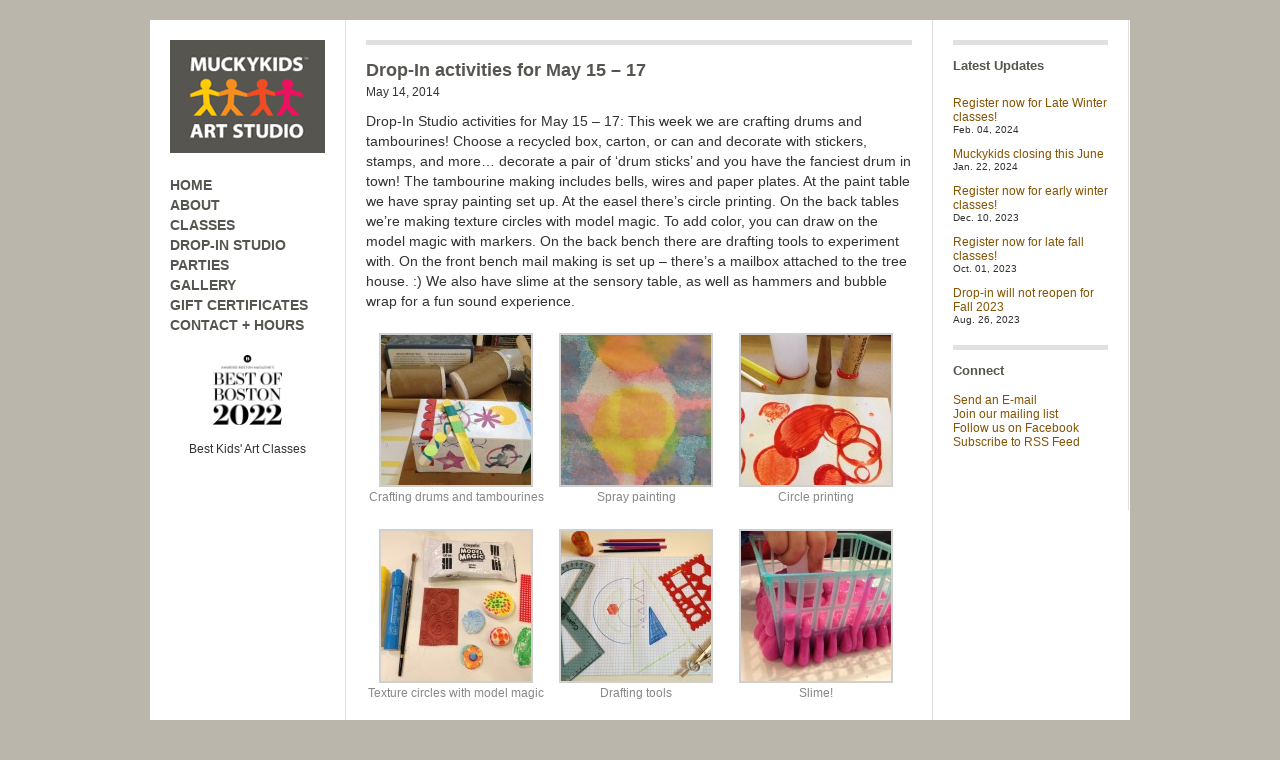

--- FILE ---
content_type: text/html; charset=UTF-8
request_url: https://muckykids.com/drop-in-activities-for-may-15-17
body_size: 7411
content:
<!DOCTYPE html PUBLIC "-//W3C//DTD XHTML 1.0 Strict//EN" "http://www.w3.org/TR/xhtml1/DTD/xhtml1-strict.dtd">
<html xmlns="http://www.w3.org/1999/xhtml" dir="ltr" xml:lang="en-US">
<head>
    <meta http-equiv="Content-Type" content="text/html; charset=UTF-8"/>
	<title>
        Drop-In activities for May 15 &#8211; 17 | Muckykids Art Studio    </title>
    <meta http-equiv="Content-language" content="en-US"/>
    <link rel="profile" href="https://gmpg.org/xfn/11"/>
    <link rel="shortcut icon" href="https://muckykids.com/wp/wp-content/themes/muckykids/favicon.ico"/>
	<!-- JCI moved stylesheet link from here to line 33 -->
    <link rel="pingback" href="https://muckykids.com/wp/xmlrpc.php"/>
    <link rel="alternate" type="application/rss+xml" title="RSS 2.0" href="https://muckykids.com/feed"/>
    <link rel="alternate" type="text/xml" title="RSS .92" href="https://muckykids.com/feed/rss"/>
    <link rel="alternate" type="application/atom+xml" title="Atom 0.3" href="https://muckykids.com/feed/atom"/>
        <meta name='robots' content='noindex, nofollow'/>
<link rel='dns-prefetch' href='//cdnjs.cloudflare.com'/>
<link rel='dns-prefetch' href='//checkout.stripe.com'/>
<link rel='dns-prefetch' href='//s.w.org'/>
		<script type="text/javascript">window._wpemojiSettings={"baseUrl":"https:\/\/s.w.org\/images\/core\/emoji\/13.0.1\/72x72\/","ext":".png","svgUrl":"https:\/\/s.w.org\/images\/core\/emoji\/13.0.1\/svg\/","svgExt":".svg","source":{"concatemoji":"https:\/\/muckykids.com\/wp\/wp-includes\/js\/wp-emoji-release.min.js?ver=5.7.14"}};!function(e,a,t){var n,r,o,i=a.createElement("canvas"),p=i.getContext&&i.getContext("2d");function s(e,t){var a=String.fromCharCode;p.clearRect(0,0,i.width,i.height),p.fillText(a.apply(this,e),0,0);e=i.toDataURL();return p.clearRect(0,0,i.width,i.height),p.fillText(a.apply(this,t),0,0),e===i.toDataURL()}function c(e){var t=a.createElement("script");t.src=e,t.defer=t.type="text/javascript",a.getElementsByTagName("head")[0].appendChild(t)}for(o=Array("flag","emoji"),t.supports={everything:!0,everythingExceptFlag:!0},r=0;r<o.length;r++)t.supports[o[r]]=function(e){if(!p||!p.fillText)return!1;switch(p.textBaseline="top",p.font="600 32px Arial",e){case"flag":return s([127987,65039,8205,9895,65039],[127987,65039,8203,9895,65039])?!1:!s([55356,56826,55356,56819],[55356,56826,8203,55356,56819])&&!s([55356,57332,56128,56423,56128,56418,56128,56421,56128,56430,56128,56423,56128,56447],[55356,57332,8203,56128,56423,8203,56128,56418,8203,56128,56421,8203,56128,56430,8203,56128,56423,8203,56128,56447]);case"emoji":return!s([55357,56424,8205,55356,57212],[55357,56424,8203,55356,57212])}return!1}(o[r]),t.supports.everything=t.supports.everything&&t.supports[o[r]],"flag"!==o[r]&&(t.supports.everythingExceptFlag=t.supports.everythingExceptFlag&&t.supports[o[r]]);t.supports.everythingExceptFlag=t.supports.everythingExceptFlag&&!t.supports.flag,t.DOMReady=!1,t.readyCallback=function(){t.DOMReady=!0},t.supports.everything||(n=function(){t.readyCallback()},a.addEventListener?(a.addEventListener("DOMContentLoaded",n,!1),e.addEventListener("load",n,!1)):(e.attachEvent("onload",n),a.attachEvent("onreadystatechange",function(){"complete"===a.readyState&&t.readyCallback()})),(n=t.source||{}).concatemoji?c(n.concatemoji):n.wpemoji&&n.twemoji&&(c(n.twemoji),c(n.wpemoji)))}(window,document,window._wpemojiSettings);</script>
		<style type="text/css">img.wp-smiley,img.emoji{display:inline!important;border:none!important;box-shadow:none!important;height:1em!important;width:1em!important;margin:0 .07em!important;vertical-align:-.1em!important;background:none!important;padding:0!important}</style>
	<link rel='stylesheet' id='wp-block-library-css' href='https://muckykids.com/wp/wp-includes/css/dist/block-library/style.min.css?ver=5.7.14' type='text/css' media='all'/>
<link rel='stylesheet' id='events-manager-css' href='https://muckykids.com/wp/wp-content/plugins/events-manager/includes/css/events_manager.css?ver=5.9942' type='text/css' media='all'/>
<link rel='stylesheet' id='events-manager-pro-css' href='https://muckykids.com/wp/wp-content/plugins/events-manager-pro/includes/css/events-manager-pro.css?ver=2.6712' type='text/css' media='all'/>
<script type='text/javascript' src='https://muckykids.com/wp/wp-includes/js/jquery/jquery.min.js?ver=3.5.1' id='jquery-core-js'></script>
<script type='text/javascript' src='https://muckykids.com/wp/wp-includes/js/jquery/jquery-migrate.min.js?ver=3.3.2' id='jquery-migrate-js'></script>
<script type='text/javascript' src='https://muckykids.com/wp/wp-content/themes/muckykids/js/jquery.lazyload.mini.js?ver=5.7.14' id='lazyload-js'></script>
<script type='text/javascript' src='https://muckykids.com/wp/wp-content/themes/muckykids/js/script.js?ver=5.7.14' id='script-js'></script>
<script type='text/javascript' src='https://muckykids.com/wp/wp-includes/js/jquery/ui/core.min.js?ver=1.12.1' id='jquery-ui-core-js'></script>
<script type='text/javascript' src='https://muckykids.com/wp/wp-includes/js/jquery/ui/mouse.min.js?ver=1.12.1' id='jquery-ui-mouse-js'></script>
<script type='text/javascript' src='https://muckykids.com/wp/wp-includes/js/jquery/ui/sortable.min.js?ver=1.12.1' id='jquery-ui-sortable-js'></script>
<script type='text/javascript' src='https://muckykids.com/wp/wp-includes/js/jquery/ui/datepicker.min.js?ver=1.12.1' id='jquery-ui-datepicker-js'></script>
<script type='text/javascript' id='jquery-ui-datepicker-js-after'>jQuery(document).ready(function(jQuery){jQuery.datepicker.setDefaults({"closeText":"Close","currentText":"Today","monthNames":["January","February","March","April","May","June","July","August","September","October","November","December"],"monthNamesShort":["Jan","Feb","Mar","Apr","May","Jun","Jul","Aug","Sep","Oct","Nov","Dec"],"nextText":"Next","prevText":"Previous","dayNames":["Sunday","Monday","Tuesday","Wednesday","Thursday","Friday","Saturday"],"dayNamesShort":["Sun","Mon","Tue","Wed","Thu","Fri","Sat"],"dayNamesMin":["S","M","T","W","T","F","S"],"dateFormat":"MM d, yy","firstDay":0,"isRTL":false});});</script>
<script type='text/javascript' src='https://muckykids.com/wp/wp-includes/js/jquery/ui/menu.min.js?ver=1.12.1' id='jquery-ui-menu-js'></script>
<script type='text/javascript' src='https://muckykids.com/wp/wp-includes/js/dist/vendor/wp-polyfill.min.js?ver=7.4.4' id='wp-polyfill-js'></script>
<script type='text/javascript' id='wp-polyfill-js-after'>('fetch'in window)||document.write('<script src="https://muckykids.com/wp/wp-includes/js/dist/vendor/wp-polyfill-fetch.min.js?ver=3.0.0"></scr'+'ipt>');(document.contains)||document.write('<script src="https://muckykids.com/wp/wp-includes/js/dist/vendor/wp-polyfill-node-contains.min.js?ver=3.42.0"></scr'+'ipt>');(window.DOMRect)||document.write('<script src="https://muckykids.com/wp/wp-includes/js/dist/vendor/wp-polyfill-dom-rect.min.js?ver=3.42.0"></scr'+'ipt>');(window.URL&&window.URL.prototype&&window.URLSearchParams)||document.write('<script src="https://muckykids.com/wp/wp-includes/js/dist/vendor/wp-polyfill-url.min.js?ver=3.6.4"></scr'+'ipt>');(window.FormData&&window.FormData.prototype.keys)||document.write('<script src="https://muckykids.com/wp/wp-includes/js/dist/vendor/wp-polyfill-formdata.min.js?ver=3.0.12"></scr'+'ipt>');(Element.prototype.matches&&Element.prototype.closest)||document.write('<script src="https://muckykids.com/wp/wp-includes/js/dist/vendor/wp-polyfill-element-closest.min.js?ver=2.0.2"></scr'+'ipt>');('objectFit'in document.documentElement.style)||document.write('<script src="https://muckykids.com/wp/wp-includes/js/dist/vendor/wp-polyfill-object-fit.min.js?ver=2.3.4"></scr'+'ipt>');</script>
<script type='text/javascript' src='https://muckykids.com/wp/wp-includes/js/dist/dom-ready.min.js?ver=93db39f6fe07a70cb9217310bec0a531' id='wp-dom-ready-js'></script>
<script type='text/javascript' src='https://muckykids.com/wp/wp-includes/js/dist/hooks.min.js?ver=d0188aa6c336f8bb426fe5318b7f5b72' id='wp-hooks-js'></script>
<script type='text/javascript' src='https://muckykids.com/wp/wp-includes/js/dist/i18n.min.js?ver=6ae7d829c963a7d8856558f3f9b32b43' id='wp-i18n-js'></script>
<script type='text/javascript' id='wp-i18n-js-after'>wp.i18n.setLocaleData({'text direction\u0004ltr':['ltr']});</script>
<script type='text/javascript' id='wp-a11y-js-translations'>(function(domain,translations){var localeData=translations.locale_data[domain]||translations.locale_data.messages;localeData[""].domain=domain;wp.i18n.setLocaleData(localeData,domain);})("default",{"locale_data":{"messages":{"":{}}}});</script>
<script type='text/javascript' src='https://muckykids.com/wp/wp-includes/js/dist/a11y.min.js?ver=f38c4dee80fd4bb43131247e3175c99a' id='wp-a11y-js'></script>
<script type='text/javascript' id='jquery-ui-autocomplete-js-extra'>//<![CDATA[
var uiAutocompleteL10n={"noResults":"No results found.","oneResult":"1 result found. Use up and down arrow keys to navigate.","manyResults":"%d results found. Use up and down arrow keys to navigate.","itemSelected":"Item selected."};
//]]></script>
<script type='text/javascript' src='https://muckykids.com/wp/wp-includes/js/jquery/ui/autocomplete.min.js?ver=1.12.1' id='jquery-ui-autocomplete-js'></script>
<script type='text/javascript' src='https://muckykids.com/wp/wp-includes/js/jquery/ui/resizable.min.js?ver=1.12.1' id='jquery-ui-resizable-js'></script>
<script type='text/javascript' src='https://muckykids.com/wp/wp-includes/js/jquery/ui/draggable.min.js?ver=1.12.1' id='jquery-ui-draggable-js'></script>
<script type='text/javascript' src='https://muckykids.com/wp/wp-includes/js/jquery/ui/controlgroup.min.js?ver=1.12.1' id='jquery-ui-controlgroup-js'></script>
<script type='text/javascript' src='https://muckykids.com/wp/wp-includes/js/jquery/ui/checkboxradio.min.js?ver=1.12.1' id='jquery-ui-checkboxradio-js'></script>
<script type='text/javascript' src='https://muckykids.com/wp/wp-includes/js/jquery/ui/button.min.js?ver=1.12.1' id='jquery-ui-button-js'></script>
<script type='text/javascript' src='https://muckykids.com/wp/wp-includes/js/jquery/ui/dialog.min.js?ver=1.12.1' id='jquery-ui-dialog-js'></script>
<script type='text/javascript' id='events-manager-js-extra'>//<![CDATA[
var EM={"ajaxurl":"https:\/\/muckykids.com\/wp\/wp-admin\/admin-ajax.php","locationajaxurl":"https:\/\/muckykids.com\/wp\/wp-admin\/admin-ajax.php?action=locations_search","firstDay":"0","locale":"en","dateFormat":"mm\/dd\/yy","ui_css":"https:\/\/muckykids.com\/wp\/wp-content\/plugins\/events-manager\/includes\/css\/jquery-ui.min.css","show24hours":"0","is_ssl":"1","bookingInProgress":"Please wait while the booking is being submitted.","tickets_save":"Save Ticket","bookingajaxurl":"https:\/\/muckykids.com\/wp\/wp-admin\/admin-ajax.php","bookings_export_save":"Export Bookings","bookings_settings_save":"Save Settings","booking_delete":"Are you sure you want to delete?","booking_offset":"30","bb_full":"Sold Out","bb_book":"Book Now","bb_booking":"Booking...","bb_booked":"Booking Submitted","bb_error":"Booking Error. Try again?","bb_cancel":"Cancel","bb_canceling":"Canceling...","bb_cancelled":"Cancelled","bb_cancel_error":"Cancellation Error. Try again?","txt_search":"Search","txt_searching":"Searching...","txt_loading":"Loading...","cache":""};
//]]></script>
<script type='text/javascript' src='https://muckykids.com/wp/wp-content/plugins/events-manager/includes/js/events-manager.js?ver=5.9942' id='events-manager-js'></script>
<script type='text/javascript' src='https://muckykids.com/wp/wp-content/plugins/events-manager-pro/includes/js/events-manager-pro.js?ver=2.6712' id='events-manager-pro-js'></script>
<script type='text/javascript' src='//cdnjs.cloudflare.com/ajax/libs/jquery-easing/1.4.1/jquery.easing.min.js?ver=5.7.14' id='jquery-easing-js'></script>
<link rel="https://api.w.org/" href="https://muckykids.com/wp-json/"/><link rel="alternate" type="application/json" href="https://muckykids.com/wp-json/wp/v2/posts/2338"/><link rel="EditURI" type="application/rsd+xml" title="RSD" href="https://muckykids.com/wp/xmlrpc.php?rsd"/>
<link rel="wlwmanifest" type="application/wlwmanifest+xml" href="https://muckykids.com/wp/wp-includes/wlwmanifest.xml"/> 
<meta name="generator" content="WordPress 5.7.14"/>
<link rel="canonical" href="https://muckykids.com/drop-in-activities-for-may-15-17"/>
<link rel='shortlink' href='https://muckykids.com/?p=2338'/>
<link rel="alternate" type="application/json+oembed" href="https://muckykids.com/wp-json/oembed/1.0/embed?url=https%3A%2F%2Fmuckykids.com%2Fdrop-in-activities-for-may-15-17"/>
<link rel="alternate" type="text/xml+oembed" href="https://muckykids.com/wp-json/oembed/1.0/embed?url=https%3A%2F%2Fmuckykids.com%2Fdrop-in-activities-for-may-15-17&#038;format=xml"/>
<link rel="stylesheet" href="https://muckykids.com/wp/wp-content/plugins/highslide-4-wordpress-reloaded/highslide.min.css?ver=4113v128" type="text/css" media="screen"/>
<!--[if lt IE 7]>
<link rel="stylesheet" type="text/css" href="https://muckykids.com/wp/wp-content/plugins/highslide-4-wordpress-reloaded/highslide-ie6.min.css" />
<![endif]-->
		<style type="text/css">.em-coupon-code{width:150px}#em-coupon-loading{display:inline-block;width:16px;height:16px;margin-left:4px;background:url(https://muckykids.com/wp/wp-content/plugins/events-manager-pro/includes/images/spinner.gif)}.em-coupon-message{display:inline-block;margin:5px 0px 0px 105px;text-indent:22px}.em-coupon-success{color:green;background:url(https://muckykids.com/wp/wp-content/plugins/events-manager-pro/includes/images/success.png) 0px 0px no-repeat}.em-coupon-error{color:red;background:url(https://muckykids.com/wp/wp-content/plugins/events-manager-pro/includes/images/error.png) 0px 0px no-repeat}.em-cart-coupons-form .em-coupon-message{margin:5px 0px 0px 0px}#em-coupon-loading{margin-right:4px}</style>
		    <!-- JCI moved stylesheet link here, after wp_head, so it can override plugin styles -->
	<link rel="stylesheet" type="text/css" media="all" href="https://muckykids.com/wp/wp-content/themes/muckykids/style.css"/>
    <!--[if IE]><link rel="stylesheet" type="text/css" media="all" href="https://muckykids.com/wp/wp-content/themes/muckykids/ie.css" /><![endif]-->

    <!-- google analytics -->
    <script type="text/javascript">var _gaq=_gaq||[];_gaq.push(['_setAccount','UA-32471210-1']);_gaq.push(['_trackPageview']);(function(){var ga=document.createElement('script');ga.type='text/javascript';ga.async=true;ga.src=('https:'==document.location.protocol?'https://ssl':'http://www')+'.google-analytics.com/ga.js';var s=document.getElementsByTagName('script')[0];s.parentNode.insertBefore(ga,s);})();</script>

</head>
<body data-rsssl=1>
	<div id="wrapper">
		<div class="header clear">


        		
			
			
            <div class="desc">
            					                



                            </div>
            <div class="space">
			</div>
		</div>
        <div class="middle clear">

<!--  MOVED TO LEFT SIDE BY JCI -->
   <div class="aside" style="border-top: none !important; border-right: none !important;">
   <div class="logo-space"><a href="https://muckykids.com/"><img src="/images/muckykids_logo.png"></a></div>

 <div class="menu-navigation-container"><ul id="menu-navigation" class="menu"><li id="menu-item-139" class="menu-item menu-item-type-custom menu-item-object-custom menu-item-139"><a href="/">HOME</a></li>
<li id="menu-item-27" class="menu-item menu-item-type-post_type menu-item-object-page menu-item-27"><a href="https://muckykids.com/about">ABOUT</a></li>
<li id="menu-item-26" class="menu-item menu-item-type-post_type menu-item-object-page menu-item-26"><a href="https://muckykids.com/classes">CLASSES</a></li>
<li id="menu-item-7222" class="menu-item menu-item-type-post_type menu-item-object-page menu-item-7222"><a href="https://muckykids.com/drop-in-studio">DROP-IN STUDIO</a></li>
<li id="menu-item-7474" class="menu-item menu-item-type-post_type menu-item-object-page menu-item-7474"><a href="https://muckykids.com/parties">PARTIES</a></li>
<li id="menu-item-142" class="menu-item menu-item-type-post_type menu-item-object-page menu-item-142"><a href="https://muckykids.com/gallery">GALLERY</a></li>
<li id="menu-item-336" class="menu-item menu-item-type-post_type menu-item-object-page menu-item-336"><a href="https://muckykids.com/gift-certificates">GIFT CERTIFICATES</a></li>
<li id="menu-item-25" class="menu-item menu-item-type-post_type menu-item-object-page menu-item-25"><a href="https://muckykids.com/contact">CONTACT + HOURS</a></li>
</ul></div><div class="textwidget custom-html-widget"><div align="center"><a href="https://www.bostonmagazine.com/best-of-boston-archive/2022/muckykids-art-studio-2/"><img src="/wp/wp-content/uploads/2022/07/BOB-2022-Stamp_RGB_black-e1657321388130.png" alt="Boston Magazine's Best of Boston 2022"/></a><br><br>Best Kids' Art Classes</div></div></div>
 

	       
   <div id="single">
		<h1>Drop-In activities for May 15 &#8211; 17</h1>   
	May 14, 2014	
	<p>Drop-In Studio activities for May 15 – 17: This week we are crafting drums and tambourines! Choose a recycled box, carton, or can and decorate with stickers, stamps, and more… decorate a pair of ‘drum sticks’ and you have the fanciest drum in town! The tambourine making includes bells, wires and paper plates. At the paint table we have spray painting set up. At the easel there’s circle printing. On the back tables we’re making texture circles with model magic. To add color, you can draw on the model magic with markers.  On the back bench there are drafting tools to experiment with. On the front bench mail making is set up – there’s a mailbox attached to the tree house. :) We also have slime at the sensory table, as well as hammers and bubble wrap for a fun sound experience.<br/>

		<style type="text/css">#gallery-1{margin:auto}#gallery-1 .gallery-item{float:left;margin-top:10px;text-align:center;width:33%}#gallery-1 img{border:2px solid #cfcfcf}#gallery-1 .gallery-caption{margin-left:0}</style>
		<div id='gallery-1' class='gallery galleryid-2338 gallery-columns-3 gallery-size-thumbnail'><dl class='gallery-item'>
			<dt class='gallery-icon landscape'>
				<a class="highslide img_1" href='https://muckykids.com/wp/wp-content/uploads/2014/05/IMG_0456.jpg' onclick="return hs.expand(this)"><img width="150" height="150" src="https://muckykids.com/wp/wp-content/uploads/2014/05/IMG_0456-150x150.jpg" class="attachment-thumbnail size-thumbnail" alt="Crafting drums and tambourines" loading="lazy" aria-describedby="gallery-1-2340"/></a>
			</dt>
				<dd class='wp-caption-text gallery-caption' id='gallery-1-2340'>
				Crafting drums and tambourines
				</dd></dl><dl class='gallery-item'>
			<dt class='gallery-icon portrait'>
				<a class="highslide img_2" href='https://muckykids.com/wp/wp-content/uploads/2014/05/IMG_7681.jpg' onclick="return hs.expand(this)"><img width="150" height="150" src="https://muckykids.com/wp/wp-content/uploads/2014/05/IMG_7681-150x150.jpg" class="attachment-thumbnail size-thumbnail" alt="Spray painting" loading="lazy" aria-describedby="gallery-1-2344"/></a>
			</dt>
				<dd class='wp-caption-text gallery-caption' id='gallery-1-2344'>
				Spray painting
				</dd></dl><dl class='gallery-item'>
			<dt class='gallery-icon portrait'>
				<a class="highslide img_3" href='https://muckykids.com/wp/wp-content/uploads/2014/05/IMG_7516.jpg' onclick="return hs.expand(this)"><img width="150" height="150" src="https://muckykids.com/wp/wp-content/uploads/2014/05/IMG_7516-150x150.jpg" class="attachment-thumbnail size-thumbnail" alt="Circle printing" loading="lazy" aria-describedby="gallery-1-2343"/></a>
			</dt>
				<dd class='wp-caption-text gallery-caption' id='gallery-1-2343'>
				Circle printing
				</dd></dl><br style="clear: both"/><dl class='gallery-item'>
			<dt class='gallery-icon landscape'>
				<a class="highslide img_4" href='https://muckykids.com/wp/wp-content/uploads/2014/05/IMG_7044.jpg' onclick="return hs.expand(this)"><img width="150" height="150" src="https://muckykids.com/wp/wp-content/uploads/2014/05/IMG_7044-150x150.jpg" class="attachment-thumbnail size-thumbnail" alt="Texture circles with model magic" loading="lazy" aria-describedby="gallery-1-2342"/></a>
			</dt>
				<dd class='wp-caption-text gallery-caption' id='gallery-1-2342'>
				Texture circles with model magic
				</dd></dl><dl class='gallery-item'>
			<dt class='gallery-icon landscape'>
				<a class="highslide img_5" href='https://muckykids.com/wp/wp-content/uploads/2014/05/IMG_3502.jpg' onclick="return hs.expand(this)"><img width="150" height="150" src="https://muckykids.com/wp/wp-content/uploads/2014/05/IMG_3502-150x150.jpg" class="attachment-thumbnail size-thumbnail" alt="Drafting tools" loading="lazy" aria-describedby="gallery-1-2341"/></a>
			</dt>
				<dd class='wp-caption-text gallery-caption' id='gallery-1-2341'>
				Drafting tools
				</dd></dl><dl class='gallery-item'>
			<dt class='gallery-icon landscape'>
				<a class="highslide img_6" href='https://muckykids.com/wp/wp-content/uploads/2014/05/IMG_0404.jpg' onclick="return hs.expand(this)"><img width="150" height="150" src="https://muckykids.com/wp/wp-content/uploads/2014/05/IMG_0404-150x150.jpg" class="attachment-thumbnail size-thumbnail" alt="Slime!" loading="lazy" aria-describedby="gallery-1-2339"/></a>
			</dt>
				<dd class='wp-caption-text gallery-caption' id='gallery-1-2339'>
				Slime!
				</dd></dl><br style="clear: both"/>
		</div>
</p>
            </div>

		  


<!--   <div class="aside" style="border-top: none !important; border-right: none !important;">
   <div class="logo-space"><a href="https://muckykids.com/"><img src="/images/muckykids_logo.png"></a></div>

 <div class="menu-navigation-container"><ul id="menu-navigation-1" class="menu"><li class="menu-item menu-item-type-custom menu-item-object-custom menu-item-139"><a href="/">HOME</a></li>
<li class="menu-item menu-item-type-post_type menu-item-object-page menu-item-27"><a href="https://muckykids.com/about">ABOUT</a></li>
<li class="menu-item menu-item-type-post_type menu-item-object-page menu-item-26"><a href="https://muckykids.com/classes">CLASSES</a></li>
<li class="menu-item menu-item-type-post_type menu-item-object-page menu-item-7222"><a href="https://muckykids.com/drop-in-studio">DROP-IN STUDIO</a></li>
<li class="menu-item menu-item-type-post_type menu-item-object-page menu-item-7474"><a href="https://muckykids.com/parties">PARTIES</a></li>
<li class="menu-item menu-item-type-post_type menu-item-object-page menu-item-142"><a href="https://muckykids.com/gallery">GALLERY</a></li>
<li class="menu-item menu-item-type-post_type menu-item-object-page menu-item-336"><a href="https://muckykids.com/gift-certificates">GIFT CERTIFICATES</a></li>
<li class="menu-item menu-item-type-post_type menu-item-object-page menu-item-25"><a href="https://muckykids.com/contact">CONTACT + HOURS</a></li>
</ul></div><div class="textwidget custom-html-widget"><div align="center"><a href="https://www.bostonmagazine.com/best-of-boston-archive/2022/muckykids-art-studio-2/"><img src="/wp/wp-content/uploads/2022/07/BOB-2022-Stamp_RGB_black-e1657321388130.png" alt="Boston Magazine's Best of Boston 2022" /></a><br><br>Best Kids' Art Classes</div></div></div>
  MOVED TO LEFT SIDE BY JCI -->
   <div class="aside">

	<h3>Latest Updates</h3>
	<ul class="recent">

 

            <li><a href="https://muckykids.com/register-now-for-late-winter-classes">Register now for Late Winter classes!</a><span>Feb. 04, 2024</span></li>
 

            <li><a href="https://muckykids.com/muckykids-closing-this-june">Muckykids closing this June</a><span>Jan. 22, 2024</span></li>
 

            <li><a href="https://muckykids.com/register-now-for-early-winter-classes">Register now for early winter classes!</a><span>Dec. 10, 2023</span></li>
 

            <li><a href="https://muckykids.com/register-now-for-late-fall-classes-3">Register now for late fall classes!</a><span>Oct. 01, 2023</span></li>
 

            <li><a href="https://muckykids.com/drop-in-will-not-reopen-for-fall-2023">Drop-in will not reopen for Fall 2023</a><span>Aug. 26, 2023</span></li>

    </ul>
	
<h3>Connect</h3>
    
    	<p>
	<a href="mailto:info@muckykids.com" title="E-mail">Send an E-mail</a><br>
	<a href="http://eepurl.com/nRsXv">Join our mailing list</a><br>
        <a href="https://www.facebook.com/muckykids" title="Facebook" target="_blank">Follow us on Facebook</a><br>
    	<a href="https://muckykids.com/feed/rss" title="RSS Feed">Subscribe to RSS Feed</a><br>

<!-- Twitter removed by JCI
        <a href="http://twitter.com/wpshower" title="Twitter" target="_blank">Follow on Twitter</a>
-->
	</p>



</div>
   
              
		</div>
		<div class="footer clear">
        	<p>&copy; 2026 | Muckykids Art Studio</p>
            <p class="about">2404 Massachusetts Avenue, Cambridge, MA 02140
		 | 617-354-0540
		 | <a href="mailto:info@muckykids.com" title="E-mail">info@muckykids.com</a>
		 | <a href="http://eepurl.com/nRsXv">Mailing list</a>
                 | <a href="https://www.facebook.com/muckykids" title="Facebook" target="_blank">Facebook</a>
		 | <a href="https://muckykids.com/feed/rss" title="RSS Feed">RSS</a><br>
</p>
        </div>
	</div><!-- #wrapper -->
<!--HighSlide4Wordpress Footer JS Includes--><div id="closebutton" class="highslide-overlay closebutton" onclick="return hs.close(this)" title="Close"></div><a href="http://ucardo.com" title="The Smart QR Code on your Business Card" style="display:none">QR Code Business Card</a><script type="text/javascript" src="https://muckykids.com/wp/wp-content/plugins/highslide-4-wordpress-reloaded/highslide.min.js?ver=4113v128"></script><script type="text/javascript">hs.graphicsDir='https://muckykids.com/wp/wp-content/plugins/highslide-4-wordpress-reloaded/graphics/';hs.showCredits=false;hs.fadeInOut=false;hs.padToMinWidth=true;hs.captionEval='this.thumb.alt';hs.outlineType='rounded-white';hs.registerOverlay({overlayId:'closebutton',position:'top right',fade:0});if(hs.addSlideshow)hs.addSlideshow({interval:5000,repeat:false,useControls:true,fixedControls:'fit',overlayOptions:{position:'bottom center',opacity:.6,hideOnMouseOut:true}});hs.zIndexCounter=10003;</script><script type='text/javascript' src='https://muckykids.com/wp/wp-includes/js/comment-reply.min.js?ver=5.7.14' id='comment-reply-js'></script>
<script type='text/javascript' src='https://checkout.stripe.com/checkout.js?ver=5.7.14' id='stripe-js'></script>
<script type='text/javascript' id='emp_stripe_pro_checkout-js-extra'>//<![CDATA[
var emp_stripe_pro_params={"key":"pk_live_MhDOsIzQaRRSGhuR5RMBUWNl","error_response_handler":"stripeErrorHandler","locale":"en","billing_address":"","panel_label":"Register","bitcoin":"","image":"https:\/\/www.muckykids.com\/wp\/wp-content\/uploads\/2018\/05\/muckykids_logo_128.png","allow_remember_me":""};
//]]></script>
<script type='text/javascript' src='https://muckykids.com/wp/wp-content/plugins/stripe-pro-for-events-manager-pro/js/stripe_checkout.js?ver=1769476563' id='emp_stripe_pro_checkout-js'></script>
<script type='text/javascript' src='https://muckykids.com/wp/wp-includes/js/wp-embed.min.js?ver=5.7.14' id='wp-embed-js'></script>
				<script type="text/javascript">jQuery.noConflict();(function($){$(function(){$("area[href*=\\#],a[href*=\\#]:not([href=\\#]):not([href^='\\#tab']):not([href^='\\#quicktab']):not([href^='\\#pane'])").click(function(){if(location.pathname.replace(/^\//,'')==this.pathname.replace(/^\//,'')&&location.hostname==this.hostname){var target=$(this.hash);target=target.length?target:$('[name='+this.hash.slice(1)+']');if(target.length){$('html,body').animate({scrollTop:target.offset().top-20},700,'easeInOutQuint');return false;}}});});})(jQuery);</script>
			</body>
</html> 